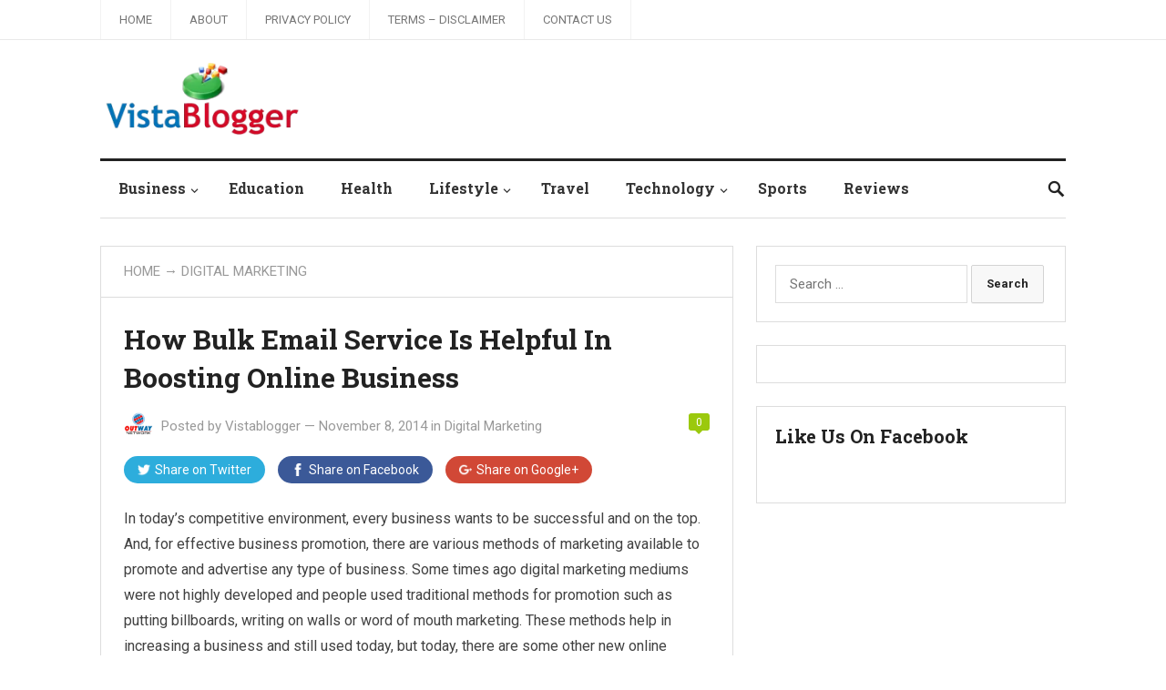

--- FILE ---
content_type: text/html; charset=UTF-8
request_url: https://www.vistablogger.com/how-bulk-email-service-is-helpful-in-boosting-online-business/
body_size: 15086
content:
<!DOCTYPE html>
<html lang="en-US">
<head>
<meta charset="UTF-8">
<meta name="viewport" content="width=device-width, initial-scale=1">
<meta http-equiv="X-UA-Compatible" content="IE=edge">
<meta name="HandheldFriendly" content="true">
<link rel="profile" href="https://gmpg.org/xfn/11">
<link href="https://fonts.googleapis.com/css?family=Roboto+Slab:400,700|Roboto:400,400i,700,700i" rel="stylesheet">
<meta name='robots' content='index, follow, max-image-preview:large, max-snippet:-1, max-video-preview:-1' />

	<!-- This site is optimized with the Yoast SEO plugin v26.8 - https://yoast.com/product/yoast-seo-wordpress/ -->
	<title>How Bulk Email Service Is Helpful In Boosting Online Business - Vista Blogger</title>
	<link rel="canonical" href="https://www.vistablogger.com/how-bulk-email-service-is-helpful-in-boosting-online-business/" />
	<meta property="og:locale" content="en_US" />
	<meta property="og:type" content="article" />
	<meta property="og:title" content="How Bulk Email Service Is Helpful In Boosting Online Business - Vista Blogger" />
	<meta property="og:description" content="In today&#8217;s competitive environment, every business wants to be successful and on the top. And, for effective business promotion, there are various methods of marketing available to promote and advertise any type of business. Some times ago digital..." />
	<meta property="og:url" content="https://www.vistablogger.com/how-bulk-email-service-is-helpful-in-boosting-online-business/" />
	<meta property="og:site_name" content="Vista Blogger" />
	<meta property="article:published_time" content="2014-11-08T04:02:05+00:00" />
	<meta name="author" content="Vistablogger" />
	<meta name="twitter:card" content="summary_large_image" />
	<meta name="twitter:label1" content="Written by" />
	<meta name="twitter:data1" content="Vistablogger" />
	<meta name="twitter:label2" content="Est. reading time" />
	<meta name="twitter:data2" content="3 minutes" />
	<script type="application/ld+json" class="yoast-schema-graph">{"@context":"https://schema.org","@graph":[{"@type":"Article","@id":"https://www.vistablogger.com/how-bulk-email-service-is-helpful-in-boosting-online-business/#article","isPartOf":{"@id":"https://www.vistablogger.com/how-bulk-email-service-is-helpful-in-boosting-online-business/"},"author":{"name":"Vistablogger","@id":"https://www.vistablogger.com/#/schema/person/7b0ceea08e576be0f12fb4d9fbf1f611"},"headline":"How Bulk Email Service Is Helpful In Boosting Online Business","datePublished":"2014-11-08T04:02:05+00:00","mainEntityOfPage":{"@id":"https://www.vistablogger.com/how-bulk-email-service-is-helpful-in-boosting-online-business/"},"wordCount":529,"articleSection":["Digital Marketing"],"inLanguage":"en-US"},{"@type":"WebPage","@id":"https://www.vistablogger.com/how-bulk-email-service-is-helpful-in-boosting-online-business/","url":"https://www.vistablogger.com/how-bulk-email-service-is-helpful-in-boosting-online-business/","name":"How Bulk Email Service Is Helpful In Boosting Online Business - Vista Blogger","isPartOf":{"@id":"https://www.vistablogger.com/#website"},"datePublished":"2014-11-08T04:02:05+00:00","author":{"@id":"https://www.vistablogger.com/#/schema/person/7b0ceea08e576be0f12fb4d9fbf1f611"},"breadcrumb":{"@id":"https://www.vistablogger.com/how-bulk-email-service-is-helpful-in-boosting-online-business/#breadcrumb"},"inLanguage":"en-US","potentialAction":[{"@type":"ReadAction","target":["https://www.vistablogger.com/how-bulk-email-service-is-helpful-in-boosting-online-business/"]}]},{"@type":"BreadcrumbList","@id":"https://www.vistablogger.com/how-bulk-email-service-is-helpful-in-boosting-online-business/#breadcrumb","itemListElement":[{"@type":"ListItem","position":1,"name":"Home","item":"https://www.vistablogger.com/"},{"@type":"ListItem","position":2,"name":"How Bulk Email Service Is Helpful In Boosting Online Business"}]},{"@type":"WebSite","@id":"https://www.vistablogger.com/#website","url":"https://www.vistablogger.com/","name":"Vista Blogger","description":"The Viewpoint That Matters","potentialAction":[{"@type":"SearchAction","target":{"@type":"EntryPoint","urlTemplate":"https://www.vistablogger.com/?s={search_term_string}"},"query-input":{"@type":"PropertyValueSpecification","valueRequired":true,"valueName":"search_term_string"}}],"inLanguage":"en-US"},{"@type":"Person","@id":"https://www.vistablogger.com/#/schema/person/7b0ceea08e576be0f12fb4d9fbf1f611","name":"Vistablogger","image":{"@type":"ImageObject","inLanguage":"en-US","@id":"https://www.vistablogger.com/#/schema/person/image/","url":"https://secure.gravatar.com/avatar/f507c1009b7fd83d8b1d08546e6a8891c3931c43eaa36c3a68b69c00c0db1d64?s=96&r=g","contentUrl":"https://secure.gravatar.com/avatar/f507c1009b7fd83d8b1d08546e6a8891c3931c43eaa36c3a68b69c00c0db1d64?s=96&r=g","caption":"Vistablogger"},"url":"https://www.vistablogger.com/author/adminjodha/"}]}</script>
	<!-- / Yoast SEO plugin. -->


<link rel="alternate" type="application/rss+xml" title="Vista Blogger &raquo; Feed" href="https://www.vistablogger.com/feed/" />
<link rel="alternate" type="application/rss+xml" title="Vista Blogger &raquo; Comments Feed" href="https://www.vistablogger.com/comments/feed/" />
<link rel="alternate" type="application/rss+xml" title="Vista Blogger &raquo; How Bulk Email Service Is Helpful In Boosting Online Business Comments Feed" href="https://www.vistablogger.com/how-bulk-email-service-is-helpful-in-boosting-online-business/feed/" />
<link rel="alternate" title="oEmbed (JSON)" type="application/json+oembed" href="https://www.vistablogger.com/wp-json/oembed/1.0/embed?url=https%3A%2F%2Fwww.vistablogger.com%2Fhow-bulk-email-service-is-helpful-in-boosting-online-business%2F" />
<link rel="alternate" title="oEmbed (XML)" type="text/xml+oembed" href="https://www.vistablogger.com/wp-json/oembed/1.0/embed?url=https%3A%2F%2Fwww.vistablogger.com%2Fhow-bulk-email-service-is-helpful-in-boosting-online-business%2F&#038;format=xml" />
<style id='wp-img-auto-sizes-contain-inline-css' type='text/css'>
img:is([sizes=auto i],[sizes^="auto," i]){contain-intrinsic-size:3000px 1500px}
/*# sourceURL=wp-img-auto-sizes-contain-inline-css */
</style>
<style id='wp-emoji-styles-inline-css' type='text/css'>

	img.wp-smiley, img.emoji {
		display: inline !important;
		border: none !important;
		box-shadow: none !important;
		height: 1em !important;
		width: 1em !important;
		margin: 0 0.07em !important;
		vertical-align: -0.1em !important;
		background: none !important;
		padding: 0 !important;
	}
/*# sourceURL=wp-emoji-styles-inline-css */
</style>
<style id='wp-block-library-inline-css' type='text/css'>
:root{--wp-block-synced-color:#7a00df;--wp-block-synced-color--rgb:122,0,223;--wp-bound-block-color:var(--wp-block-synced-color);--wp-editor-canvas-background:#ddd;--wp-admin-theme-color:#007cba;--wp-admin-theme-color--rgb:0,124,186;--wp-admin-theme-color-darker-10:#006ba1;--wp-admin-theme-color-darker-10--rgb:0,107,160.5;--wp-admin-theme-color-darker-20:#005a87;--wp-admin-theme-color-darker-20--rgb:0,90,135;--wp-admin-border-width-focus:2px}@media (min-resolution:192dpi){:root{--wp-admin-border-width-focus:1.5px}}.wp-element-button{cursor:pointer}:root .has-very-light-gray-background-color{background-color:#eee}:root .has-very-dark-gray-background-color{background-color:#313131}:root .has-very-light-gray-color{color:#eee}:root .has-very-dark-gray-color{color:#313131}:root .has-vivid-green-cyan-to-vivid-cyan-blue-gradient-background{background:linear-gradient(135deg,#00d084,#0693e3)}:root .has-purple-crush-gradient-background{background:linear-gradient(135deg,#34e2e4,#4721fb 50%,#ab1dfe)}:root .has-hazy-dawn-gradient-background{background:linear-gradient(135deg,#faaca8,#dad0ec)}:root .has-subdued-olive-gradient-background{background:linear-gradient(135deg,#fafae1,#67a671)}:root .has-atomic-cream-gradient-background{background:linear-gradient(135deg,#fdd79a,#004a59)}:root .has-nightshade-gradient-background{background:linear-gradient(135deg,#330968,#31cdcf)}:root .has-midnight-gradient-background{background:linear-gradient(135deg,#020381,#2874fc)}:root{--wp--preset--font-size--normal:16px;--wp--preset--font-size--huge:42px}.has-regular-font-size{font-size:1em}.has-larger-font-size{font-size:2.625em}.has-normal-font-size{font-size:var(--wp--preset--font-size--normal)}.has-huge-font-size{font-size:var(--wp--preset--font-size--huge)}.has-text-align-center{text-align:center}.has-text-align-left{text-align:left}.has-text-align-right{text-align:right}.has-fit-text{white-space:nowrap!important}#end-resizable-editor-section{display:none}.aligncenter{clear:both}.items-justified-left{justify-content:flex-start}.items-justified-center{justify-content:center}.items-justified-right{justify-content:flex-end}.items-justified-space-between{justify-content:space-between}.screen-reader-text{border:0;clip-path:inset(50%);height:1px;margin:-1px;overflow:hidden;padding:0;position:absolute;width:1px;word-wrap:normal!important}.screen-reader-text:focus{background-color:#ddd;clip-path:none;color:#444;display:block;font-size:1em;height:auto;left:5px;line-height:normal;padding:15px 23px 14px;text-decoration:none;top:5px;width:auto;z-index:100000}html :where(.has-border-color){border-style:solid}html :where([style*=border-top-color]){border-top-style:solid}html :where([style*=border-right-color]){border-right-style:solid}html :where([style*=border-bottom-color]){border-bottom-style:solid}html :where([style*=border-left-color]){border-left-style:solid}html :where([style*=border-width]){border-style:solid}html :where([style*=border-top-width]){border-top-style:solid}html :where([style*=border-right-width]){border-right-style:solid}html :where([style*=border-bottom-width]){border-bottom-style:solid}html :where([style*=border-left-width]){border-left-style:solid}html :where(img[class*=wp-image-]){height:auto;max-width:100%}:where(figure){margin:0 0 1em}html :where(.is-position-sticky){--wp-admin--admin-bar--position-offset:var(--wp-admin--admin-bar--height,0px)}@media screen and (max-width:600px){html :where(.is-position-sticky){--wp-admin--admin-bar--position-offset:0px}}

/*# sourceURL=wp-block-library-inline-css */
</style><style id='global-styles-inline-css' type='text/css'>
:root{--wp--preset--aspect-ratio--square: 1;--wp--preset--aspect-ratio--4-3: 4/3;--wp--preset--aspect-ratio--3-4: 3/4;--wp--preset--aspect-ratio--3-2: 3/2;--wp--preset--aspect-ratio--2-3: 2/3;--wp--preset--aspect-ratio--16-9: 16/9;--wp--preset--aspect-ratio--9-16: 9/16;--wp--preset--color--black: #000000;--wp--preset--color--cyan-bluish-gray: #abb8c3;--wp--preset--color--white: #ffffff;--wp--preset--color--pale-pink: #f78da7;--wp--preset--color--vivid-red: #cf2e2e;--wp--preset--color--luminous-vivid-orange: #ff6900;--wp--preset--color--luminous-vivid-amber: #fcb900;--wp--preset--color--light-green-cyan: #7bdcb5;--wp--preset--color--vivid-green-cyan: #00d084;--wp--preset--color--pale-cyan-blue: #8ed1fc;--wp--preset--color--vivid-cyan-blue: #0693e3;--wp--preset--color--vivid-purple: #9b51e0;--wp--preset--gradient--vivid-cyan-blue-to-vivid-purple: linear-gradient(135deg,rgb(6,147,227) 0%,rgb(155,81,224) 100%);--wp--preset--gradient--light-green-cyan-to-vivid-green-cyan: linear-gradient(135deg,rgb(122,220,180) 0%,rgb(0,208,130) 100%);--wp--preset--gradient--luminous-vivid-amber-to-luminous-vivid-orange: linear-gradient(135deg,rgb(252,185,0) 0%,rgb(255,105,0) 100%);--wp--preset--gradient--luminous-vivid-orange-to-vivid-red: linear-gradient(135deg,rgb(255,105,0) 0%,rgb(207,46,46) 100%);--wp--preset--gradient--very-light-gray-to-cyan-bluish-gray: linear-gradient(135deg,rgb(238,238,238) 0%,rgb(169,184,195) 100%);--wp--preset--gradient--cool-to-warm-spectrum: linear-gradient(135deg,rgb(74,234,220) 0%,rgb(151,120,209) 20%,rgb(207,42,186) 40%,rgb(238,44,130) 60%,rgb(251,105,98) 80%,rgb(254,248,76) 100%);--wp--preset--gradient--blush-light-purple: linear-gradient(135deg,rgb(255,206,236) 0%,rgb(152,150,240) 100%);--wp--preset--gradient--blush-bordeaux: linear-gradient(135deg,rgb(254,205,165) 0%,rgb(254,45,45) 50%,rgb(107,0,62) 100%);--wp--preset--gradient--luminous-dusk: linear-gradient(135deg,rgb(255,203,112) 0%,rgb(199,81,192) 50%,rgb(65,88,208) 100%);--wp--preset--gradient--pale-ocean: linear-gradient(135deg,rgb(255,245,203) 0%,rgb(182,227,212) 50%,rgb(51,167,181) 100%);--wp--preset--gradient--electric-grass: linear-gradient(135deg,rgb(202,248,128) 0%,rgb(113,206,126) 100%);--wp--preset--gradient--midnight: linear-gradient(135deg,rgb(2,3,129) 0%,rgb(40,116,252) 100%);--wp--preset--font-size--small: 13px;--wp--preset--font-size--medium: 20px;--wp--preset--font-size--large: 36px;--wp--preset--font-size--x-large: 42px;--wp--preset--spacing--20: 0.44rem;--wp--preset--spacing--30: 0.67rem;--wp--preset--spacing--40: 1rem;--wp--preset--spacing--50: 1.5rem;--wp--preset--spacing--60: 2.25rem;--wp--preset--spacing--70: 3.38rem;--wp--preset--spacing--80: 5.06rem;--wp--preset--shadow--natural: 6px 6px 9px rgba(0, 0, 0, 0.2);--wp--preset--shadow--deep: 12px 12px 50px rgba(0, 0, 0, 0.4);--wp--preset--shadow--sharp: 6px 6px 0px rgba(0, 0, 0, 0.2);--wp--preset--shadow--outlined: 6px 6px 0px -3px rgb(255, 255, 255), 6px 6px rgb(0, 0, 0);--wp--preset--shadow--crisp: 6px 6px 0px rgb(0, 0, 0);}:where(.is-layout-flex){gap: 0.5em;}:where(.is-layout-grid){gap: 0.5em;}body .is-layout-flex{display: flex;}.is-layout-flex{flex-wrap: wrap;align-items: center;}.is-layout-flex > :is(*, div){margin: 0;}body .is-layout-grid{display: grid;}.is-layout-grid > :is(*, div){margin: 0;}:where(.wp-block-columns.is-layout-flex){gap: 2em;}:where(.wp-block-columns.is-layout-grid){gap: 2em;}:where(.wp-block-post-template.is-layout-flex){gap: 1.25em;}:where(.wp-block-post-template.is-layout-grid){gap: 1.25em;}.has-black-color{color: var(--wp--preset--color--black) !important;}.has-cyan-bluish-gray-color{color: var(--wp--preset--color--cyan-bluish-gray) !important;}.has-white-color{color: var(--wp--preset--color--white) !important;}.has-pale-pink-color{color: var(--wp--preset--color--pale-pink) !important;}.has-vivid-red-color{color: var(--wp--preset--color--vivid-red) !important;}.has-luminous-vivid-orange-color{color: var(--wp--preset--color--luminous-vivid-orange) !important;}.has-luminous-vivid-amber-color{color: var(--wp--preset--color--luminous-vivid-amber) !important;}.has-light-green-cyan-color{color: var(--wp--preset--color--light-green-cyan) !important;}.has-vivid-green-cyan-color{color: var(--wp--preset--color--vivid-green-cyan) !important;}.has-pale-cyan-blue-color{color: var(--wp--preset--color--pale-cyan-blue) !important;}.has-vivid-cyan-blue-color{color: var(--wp--preset--color--vivid-cyan-blue) !important;}.has-vivid-purple-color{color: var(--wp--preset--color--vivid-purple) !important;}.has-black-background-color{background-color: var(--wp--preset--color--black) !important;}.has-cyan-bluish-gray-background-color{background-color: var(--wp--preset--color--cyan-bluish-gray) !important;}.has-white-background-color{background-color: var(--wp--preset--color--white) !important;}.has-pale-pink-background-color{background-color: var(--wp--preset--color--pale-pink) !important;}.has-vivid-red-background-color{background-color: var(--wp--preset--color--vivid-red) !important;}.has-luminous-vivid-orange-background-color{background-color: var(--wp--preset--color--luminous-vivid-orange) !important;}.has-luminous-vivid-amber-background-color{background-color: var(--wp--preset--color--luminous-vivid-amber) !important;}.has-light-green-cyan-background-color{background-color: var(--wp--preset--color--light-green-cyan) !important;}.has-vivid-green-cyan-background-color{background-color: var(--wp--preset--color--vivid-green-cyan) !important;}.has-pale-cyan-blue-background-color{background-color: var(--wp--preset--color--pale-cyan-blue) !important;}.has-vivid-cyan-blue-background-color{background-color: var(--wp--preset--color--vivid-cyan-blue) !important;}.has-vivid-purple-background-color{background-color: var(--wp--preset--color--vivid-purple) !important;}.has-black-border-color{border-color: var(--wp--preset--color--black) !important;}.has-cyan-bluish-gray-border-color{border-color: var(--wp--preset--color--cyan-bluish-gray) !important;}.has-white-border-color{border-color: var(--wp--preset--color--white) !important;}.has-pale-pink-border-color{border-color: var(--wp--preset--color--pale-pink) !important;}.has-vivid-red-border-color{border-color: var(--wp--preset--color--vivid-red) !important;}.has-luminous-vivid-orange-border-color{border-color: var(--wp--preset--color--luminous-vivid-orange) !important;}.has-luminous-vivid-amber-border-color{border-color: var(--wp--preset--color--luminous-vivid-amber) !important;}.has-light-green-cyan-border-color{border-color: var(--wp--preset--color--light-green-cyan) !important;}.has-vivid-green-cyan-border-color{border-color: var(--wp--preset--color--vivid-green-cyan) !important;}.has-pale-cyan-blue-border-color{border-color: var(--wp--preset--color--pale-cyan-blue) !important;}.has-vivid-cyan-blue-border-color{border-color: var(--wp--preset--color--vivid-cyan-blue) !important;}.has-vivid-purple-border-color{border-color: var(--wp--preset--color--vivid-purple) !important;}.has-vivid-cyan-blue-to-vivid-purple-gradient-background{background: var(--wp--preset--gradient--vivid-cyan-blue-to-vivid-purple) !important;}.has-light-green-cyan-to-vivid-green-cyan-gradient-background{background: var(--wp--preset--gradient--light-green-cyan-to-vivid-green-cyan) !important;}.has-luminous-vivid-amber-to-luminous-vivid-orange-gradient-background{background: var(--wp--preset--gradient--luminous-vivid-amber-to-luminous-vivid-orange) !important;}.has-luminous-vivid-orange-to-vivid-red-gradient-background{background: var(--wp--preset--gradient--luminous-vivid-orange-to-vivid-red) !important;}.has-very-light-gray-to-cyan-bluish-gray-gradient-background{background: var(--wp--preset--gradient--very-light-gray-to-cyan-bluish-gray) !important;}.has-cool-to-warm-spectrum-gradient-background{background: var(--wp--preset--gradient--cool-to-warm-spectrum) !important;}.has-blush-light-purple-gradient-background{background: var(--wp--preset--gradient--blush-light-purple) !important;}.has-blush-bordeaux-gradient-background{background: var(--wp--preset--gradient--blush-bordeaux) !important;}.has-luminous-dusk-gradient-background{background: var(--wp--preset--gradient--luminous-dusk) !important;}.has-pale-ocean-gradient-background{background: var(--wp--preset--gradient--pale-ocean) !important;}.has-electric-grass-gradient-background{background: var(--wp--preset--gradient--electric-grass) !important;}.has-midnight-gradient-background{background: var(--wp--preset--gradient--midnight) !important;}.has-small-font-size{font-size: var(--wp--preset--font-size--small) !important;}.has-medium-font-size{font-size: var(--wp--preset--font-size--medium) !important;}.has-large-font-size{font-size: var(--wp--preset--font-size--large) !important;}.has-x-large-font-size{font-size: var(--wp--preset--font-size--x-large) !important;}
/*# sourceURL=global-styles-inline-css */
</style>

<style id='classic-theme-styles-inline-css' type='text/css'>
/*! This file is auto-generated */
.wp-block-button__link{color:#fff;background-color:#32373c;border-radius:9999px;box-shadow:none;text-decoration:none;padding:calc(.667em + 2px) calc(1.333em + 2px);font-size:1.125em}.wp-block-file__button{background:#32373c;color:#fff;text-decoration:none}
/*# sourceURL=/wp-includes/css/classic-themes.min.css */
</style>
<link rel='stylesheet' id='gn-frontend-gnfollow-style-css' href='https://www.vistablogger.com/wp-content/plugins/gn-publisher/assets/css/gn-frontend-gnfollow.min.css?ver=1.5.26' type='text/css' media='all' />
<link rel='stylesheet' id='makemoney_pro-style-css' href='https://www.vistablogger.com/wp-content/themes/makemoney-pro/style.css?ver=20180523' type='text/css' media='all' />
<link rel='stylesheet' id='superfish-style-css' href='https://www.vistablogger.com/wp-content/themes/makemoney-pro/assets/css/superfish.css?ver=6.9' type='text/css' media='all' />
<link rel='stylesheet' id='genericons-style-css' href='https://www.vistablogger.com/wp-content/themes/makemoney-pro/genericons/genericons.css?ver=6.9' type='text/css' media='all' />
<link rel='stylesheet' id='modal-style-css' href='https://www.vistablogger.com/wp-content/themes/makemoney-pro/assets/css/jquery.modal.css?ver=6.9' type='text/css' media='all' />
<link rel='stylesheet' id='responsive-style-css' href='https://www.vistablogger.com/wp-content/themes/makemoney-pro/responsive.css?ver=20161209' type='text/css' media='all' />
<script type="text/javascript" src="https://www.vistablogger.com/wp-includes/js/jquery/jquery.min.js?ver=3.7.1" id="jquery-core-js"></script>
<script type="text/javascript" src="https://www.vistablogger.com/wp-includes/js/jquery/jquery-migrate.min.js?ver=3.4.1" id="jquery-migrate-js"></script>
<link rel="https://api.w.org/" href="https://www.vistablogger.com/wp-json/" /><link rel="alternate" title="JSON" type="application/json" href="https://www.vistablogger.com/wp-json/wp/v2/posts/451" /><link rel="EditURI" type="application/rsd+xml" title="RSD" href="https://www.vistablogger.com/xmlrpc.php?rsd" />
<meta name="generator" content="WordPress 6.9" />
<link rel='shortlink' href='https://www.vistablogger.com/?p=451' />
<link rel="pingback" href="https://www.vistablogger.com/xmlrpc.php"><script async src="https://pagead2.googlesyndication.com/pagead/js/adsbygoogle.js?client=ca-pub-6282096777436786"
     crossorigin="anonymous"></script>
</head>

<body data-rsssl=1 class="wp-singular post-template-default single single-post postid-451 single-format-standard wp-theme-makemoney-pro group-blog">
<div id="page" class="site">

	<header id="masthead" class="site-header clear">

		<div id="top-bar" class="clear">

			<div class="container">

			<nav id="primary-nav" class="main-navigation">

				<div class="menu-header-top-container"><ul id="primary-menu" class="sf-menu"><li id="menu-item-935" class="menu-item menu-item-type-custom menu-item-object-custom menu-item-home menu-item-935"><a href="https://www.vistablogger.com/">Home</a></li>
<li id="menu-item-941" class="menu-item menu-item-type-post_type menu-item-object-page menu-item-941"><a href="https://www.vistablogger.com/about/">About</a></li>
<li id="menu-item-3222" class="menu-item menu-item-type-post_type menu-item-object-page menu-item-3222"><a href="https://www.vistablogger.com/privacy-policy/">Privacy Policy</a></li>
<li id="menu-item-764" class="menu-item menu-item-type-post_type menu-item-object-page menu-item-764"><a href="https://www.vistablogger.com/terms-disclaimer/">Terms – Disclaimer</a></li>
<li id="menu-item-942" class="menu-item menu-item-type-post_type menu-item-object-page menu-item-942"><a href="https://www.vistablogger.com/contact-us/">Contact Us</a></li>
</ul></div>
			</nav><!-- #primary-nav -->

			
			<span class="header-social">

				
				
								
				
				
								
									

			</span>

			
			</div><!-- .container -->

		</div><!-- .top-bar -->

		<div class="site-start container clear">

			<div class="site-branding">

								
				<div id="logo">
					<span class="helper"></span>
					<a href="https://www.vistablogger.com/" rel="home">
						<img src="https://www.vistablogger.com/wp-content/uploads/2016/02/vistablogger.png" alt=""/>
					</a>
				</div><!-- #logo -->

				
			</div><!-- .site-branding -->
		
				

			<span class="mobile-menu-icon">
				<span class="menu-icon-open">Menu</span>
				<span class="menu-icon-close"><span class="genericon genericon-close"></span></span>		
			</span>		

		</div><!-- .site-start -->

		<div id="secondary-bar" class="container clear">

			<nav id="secondary-nav" class="secondary-navigation">

				<div class="menu-main-menu-container"><ul id="secondary-menu" class="sf-menu"><li id="menu-item-1387" class="menu-item menu-item-type-taxonomy menu-item-object-category menu-item-has-children menu-item-1387"><a href="https://www.vistablogger.com/category/business/">Business</a>
<ul class="sub-menu">
	<li id="menu-item-1385" class="menu-item menu-item-type-taxonomy menu-item-object-category menu-item-1385"><a href="https://www.vistablogger.com/category/affiliate-marketing/">Affiliate Marketing</a></li>
	<li id="menu-item-1393" class="menu-item menu-item-type-taxonomy menu-item-object-category menu-item-1393"><a href="https://www.vistablogger.com/category/online-market/">Online Market</a></li>
</ul>
</li>
<li id="menu-item-1972" class="menu-item menu-item-type-taxonomy menu-item-object-category menu-item-1972"><a href="https://www.vistablogger.com/category/education/">Education</a></li>
<li id="menu-item-1391" class="menu-item menu-item-type-taxonomy menu-item-object-category menu-item-1391"><a href="https://www.vistablogger.com/category/health/">Health</a></li>
<li id="menu-item-1970" class="menu-item menu-item-type-taxonomy menu-item-object-category menu-item-has-children menu-item-1970"><a href="https://www.vistablogger.com/category/lifestyle/">Lifestyle</a>
<ul class="sub-menu">
	<li id="menu-item-1394" class="menu-item menu-item-type-taxonomy menu-item-object-category menu-item-1394"><a href="https://www.vistablogger.com/category/self-improvement/">Self Improvement</a></li>
	<li id="menu-item-1398" class="menu-item menu-item-type-taxonomy menu-item-object-category menu-item-1398"><a href="https://www.vistablogger.com/category/tips-and-tricks/">Tips and Tricks</a></li>
</ul>
</li>
<li id="menu-item-1971" class="menu-item menu-item-type-taxonomy menu-item-object-category menu-item-1971"><a href="https://www.vistablogger.com/category/travel/">Travel</a></li>
<li id="menu-item-1397" class="menu-item menu-item-type-taxonomy menu-item-object-category menu-item-has-children menu-item-1397"><a href="https://www.vistablogger.com/category/technology/">Technology</a>
<ul class="sub-menu">
	<li id="menu-item-1386" class="menu-item menu-item-type-taxonomy menu-item-object-category menu-item-1386"><a href="https://www.vistablogger.com/category/blogging/">Blogging</a></li>
	<li id="menu-item-1390" class="menu-item menu-item-type-taxonomy menu-item-object-category menu-item-1390"><a href="https://www.vistablogger.com/category/gadgets/">Gadgets</a></li>
	<li id="menu-item-1396" class="menu-item menu-item-type-taxonomy menu-item-object-category menu-item-1396"><a href="https://www.vistablogger.com/category/softwares/">Softwares</a></li>
	<li id="menu-item-1392" class="menu-item menu-item-type-taxonomy menu-item-object-category menu-item-1392"><a href="https://www.vistablogger.com/category/make-money-online/">Make Money Online</a></li>
	<li id="menu-item-1404" class="menu-item menu-item-type-custom menu-item-object-custom menu-item-has-children menu-item-1404"><a href="#">Internet</a>
	<ul class="sub-menu">
		<li id="menu-item-1395" class="menu-item menu-item-type-taxonomy menu-item-object-category menu-item-1395"><a href="https://www.vistablogger.com/category/seo/">SEO</a></li>
		<li id="menu-item-1389" class="menu-item menu-item-type-taxonomy menu-item-object-category current-post-ancestor current-menu-parent current-post-parent menu-item-1389"><a href="https://www.vistablogger.com/category/digital-marketing/">Digital Marketing</a></li>
		<li id="menu-item-1400" class="menu-item menu-item-type-taxonomy menu-item-object-category menu-item-1400"><a href="https://www.vistablogger.com/category/web-design/">Web Design</a></li>
		<li id="menu-item-1401" class="menu-item menu-item-type-taxonomy menu-item-object-category menu-item-1401"><a href="https://www.vistablogger.com/category/web-development/">Web Development</a></li>
		<li id="menu-item-1402" class="menu-item menu-item-type-taxonomy menu-item-object-category menu-item-1402"><a href="https://www.vistablogger.com/category/web-hosting-and-domains/">Web Hosting</a></li>
		<li id="menu-item-1403" class="menu-item menu-item-type-taxonomy menu-item-object-category menu-item-1403"><a href="https://www.vistablogger.com/category/wordpress/">WordPress</a></li>
	</ul>
</li>
</ul>
</li>
<li id="menu-item-1973" class="menu-item menu-item-type-taxonomy menu-item-object-category menu-item-1973"><a href="https://www.vistablogger.com/category/sports/">Sports</a></li>
<li id="menu-item-1974" class="menu-item menu-item-type-taxonomy menu-item-object-category menu-item-1974"><a href="https://www.vistablogger.com/category/reviews/">Reviews</a></li>
</ul></div>
			</nav><!-- #secondary-nav -->

							
				<span class="search-icon">
					<span class="genericon genericon-search"></span>
					<span class="genericon genericon-close"></span>			
				</span>

				

			
				<div class="header-search">
					<form id="searchform" method="get" action="https://www.vistablogger.com/">
						<input type="search" name="s" class="search-input" placeholder="Search for..." autocomplete="off">
						<button type="submit" class="search-submit">Search</button>		
					</form>
				</div><!-- .header-search -->

								

		</div><!-- .secondary-bar -->

		<div class="mobile-menu clear">

			<div class="container">

			<div class="menu-left"><h3>Pages</h3><div class="menu-header-top-container"><ul id="primary-mobile-menu" class=""><li class="menu-item menu-item-type-custom menu-item-object-custom menu-item-home menu-item-935"><a href="https://www.vistablogger.com/">Home</a></li>
<li class="menu-item menu-item-type-post_type menu-item-object-page menu-item-941"><a href="https://www.vistablogger.com/about/">About</a></li>
<li class="menu-item menu-item-type-post_type menu-item-object-page menu-item-3222"><a href="https://www.vistablogger.com/privacy-policy/">Privacy Policy</a></li>
<li class="menu-item menu-item-type-post_type menu-item-object-page menu-item-764"><a href="https://www.vistablogger.com/terms-disclaimer/">Terms – Disclaimer</a></li>
<li class="menu-item menu-item-type-post_type menu-item-object-page menu-item-942"><a href="https://www.vistablogger.com/contact-us/">Contact Us</a></li>
</ul></div></div><div class="menu-right"><h3>Categories</h3><div class="menu-main-menu-container"><ul id="secondary-mobile-menu" class=""><li class="menu-item menu-item-type-taxonomy menu-item-object-category menu-item-1387"><a href="https://www.vistablogger.com/category/business/">Business</a></li>
<li class="menu-item menu-item-type-taxonomy menu-item-object-category menu-item-1972"><a href="https://www.vistablogger.com/category/education/">Education</a></li>
<li class="menu-item menu-item-type-taxonomy menu-item-object-category menu-item-1391"><a href="https://www.vistablogger.com/category/health/">Health</a></li>
<li class="menu-item menu-item-type-taxonomy menu-item-object-category menu-item-1970"><a href="https://www.vistablogger.com/category/lifestyle/">Lifestyle</a></li>
<li class="menu-item menu-item-type-taxonomy menu-item-object-category menu-item-1971"><a href="https://www.vistablogger.com/category/travel/">Travel</a></li>
<li class="menu-item menu-item-type-taxonomy menu-item-object-category menu-item-1397"><a href="https://www.vistablogger.com/category/technology/">Technology</a></li>
<li class="menu-item menu-item-type-taxonomy menu-item-object-category menu-item-1973"><a href="https://www.vistablogger.com/category/sports/">Sports</a></li>
<li class="menu-item menu-item-type-taxonomy menu-item-object-category menu-item-1974"><a href="https://www.vistablogger.com/category/reviews/">Reviews</a></li>
</ul></div></div>
			</div><!-- .container -->

		</div><!-- .mobile-menu -->				

	</header><!-- #masthead -->

	<div class="header-space"></div>

	<div id="content" class="site-content container clear">

	<div id="primary" class="content-area">
		<div class="breadcrumbs clear">
			<h1>
				<a href="https://www.vistablogger.com/">Home</a> &rarr; <a href="https://www.vistablogger.com/category/digital-marketing/" title="View all posts in Digital Marketing" >Digital Marketing</a> 			</h1>	
		</div><!-- .breadcrumbs -->		
		<main id="main" class="site-main" >

		
<article id="post-451" class="post-451 post type-post status-publish format-standard hentry category-digital-marketing">
	<header class="entry-header">	
		<h1 class="entry-title">How Bulk Email Service Is Helpful In Boosting Online Business</h1>
		<div class="entry-meta clear">

	<span class="entry-author"><a href="https://www.vistablogger.com/author/adminjodha/"><img alt='' src='https://secure.gravatar.com/avatar/f507c1009b7fd83d8b1d08546e6a8891c3931c43eaa36c3a68b69c00c0db1d64?s=48&#038;r=g' srcset='https://secure.gravatar.com/avatar/f507c1009b7fd83d8b1d08546e6a8891c3931c43eaa36c3a68b69c00c0db1d64?s=96&#038;r=g 2x' class='avatar avatar-48 photo' height='48' width='48' decoding='async'/></a> Posted by <a href="https://www.vistablogger.com/author/adminjodha/" title="Posts by Vistablogger" rel="author">Vistablogger</a></span> 
	&#8212; <span class="entry-date">November 8, 2014</span>
	<span class="entry-category"> in <a href="https://www.vistablogger.com/category/digital-marketing/" title="View all posts in Digital Marketing" >Digital Marketing</a> </span>
	<span class="entry-comment-number"><a href="https://www.vistablogger.com/how-bulk-email-service-is-helpful-in-boosting-online-business/#respond" class="comments-link" >0</a></span>

</div><!-- .entry-meta -->
		
		
		<div class="share-icons">
			
			<a class="twitter" href="https://twitter.com/intent/tweet?text=How+Bulk+Email+Service+Is+Helpful+In+Boosting+Online+Business&amp;url=https%3A%2F%2Fwww.vistablogger.com%2Fhow-bulk-email-service-is-helpful-in-boosting-online-business%2F" target="_blank"><img src="https://www.vistablogger.com/wp-content/themes/makemoney-pro/assets/img/icon-twitter-white.png" alt=""/><span>Share on </span>Twitter</a>

<a class="facebook" href="https://www.facebook.com/sharer/sharer.php?u=https%3A%2F%2Fwww.vistablogger.com%2Fhow-bulk-email-service-is-helpful-in-boosting-online-business%2F" target="_blank"><img src="https://www.vistablogger.com/wp-content/themes/makemoney-pro/assets/img/icon-facebook-white.png" alt=""/><span>Share on </span>Facebook</a>

<a class="google-plus" href="https://plus.google.com/share?url=https%3A%2F%2Fwww.vistablogger.com%2Fhow-bulk-email-service-is-helpful-in-boosting-online-business%2F" target="_blank"><img src="https://www.vistablogger.com/wp-content/themes/makemoney-pro/assets/img/icon-google-plus-white.png" alt=""/><span>Share on </span>Google+</a>

		</div><!-- .share-icons -->

		
	</header><!-- .entry-header -->

	<div class="entry-content">
			
		<p>In today&#8217;s competitive environment, every business wants to be successful and on the top. And, for effective business promotion, there are various methods of marketing available to promote and advertise any type of business. Some times ago digital marketing mediums were not highly developed and people used traditional methods for promotion such as putting billboards, writing on walls or <span id="IL_AD1" class="IL_AD">word of mouth marketing</span>. These methods help in increasing a business and still used today, but today, there are some other new online marketing methods also available, which are affecting business promotion in a very broad way.<br />
A one method becoming popular among businesses and corporations is email marketing. Suppose, if you have to reach millions of people to promote your business individually, then maybe it is going to take your maximum time in telling about your business rather than increasing it. For doing this, bulk e-mail marketing is one of the most beneficial methods for online business promotion, and some others are tentative. Now, it&#8217;s upto you that what you want to use for your business. Making proper marketing strategies help in spreading and increasing businesses. There are many email marketing companies available, which may help you in growing your business.</p>
<p>Every time when a revolt takes place it transforms everything completely or influences something in a way. It can be in any area and may have an impact on the related field. In today&#8217;s world, this type of revolution has come in the area of marketing.</p>
<p>You must be considering what this marketing revolution and what it is going to transform. Promoting a business using a bulk email service is one of the most important factors that influence businesses in a very feasible way and it can change everything in a type of business you have. There are different ways of doing <span id="IL_AD2" class="IL_AD">marketing for businesses</span> or for some types of products.<br />
Finding an email service provider that offers ultimate and suitable bulk email solutions to the clients, is very much significant. The business organizations operating in any kind of field depend on the emailing methods to extend their world and reach to a large number of customers successfully. This is technically correct and efficiently planned solutions for the modern businesses.</p>
<p>These types of  marketing solutions are still in the starting phase and technology is entering into the powerful phase of growth by implementing the new ideas. These solutions can be called as the wonderful blend of pioneering thoughts and scientific repercussions. Finally, these ideas are being invented to give a fiercer speed of business advancements in almost each domain.</p>
<p>The world of business is also being aware about all the services started in the technical marketplace and thus the number of organizations choosing bulk email service has improved remarkably. This extraordinary progression points out that this stage of technology is not only magnificent, but helpful too for the achievement of all targeted laid down to increase <span id="IL_AD3" class="IL_AD">the status</span> of business and take it to the higher level. So, this is clear that such type of solutions are going to be better gradually with more improvements.</p>
	</div><!-- .entry-content -->

	<span class="entry-tags">

					
			</span><!-- .entry-tags -->

</article><!-- #post-## -->


	
<div class="entry-footer">

	<div class="share-icons">
		
		<a class="twitter" href="https://twitter.com/intent/tweet?text=How+Bulk+Email+Service+Is+Helpful+In+Boosting+Online+Business&amp;url=https%3A%2F%2Fwww.vistablogger.com%2Fhow-bulk-email-service-is-helpful-in-boosting-online-business%2F" target="_blank"><img src="https://www.vistablogger.com/wp-content/themes/makemoney-pro/assets/img/icon-twitter-white.png" alt=""/><span>Share on </span>Twitter</a>

<a class="facebook" href="https://www.facebook.com/sharer/sharer.php?u=https%3A%2F%2Fwww.vistablogger.com%2Fhow-bulk-email-service-is-helpful-in-boosting-online-business%2F" target="_blank"><img src="https://www.vistablogger.com/wp-content/themes/makemoney-pro/assets/img/icon-facebook-white.png" alt=""/><span>Share on </span>Facebook</a>

<a class="google-plus" href="https://plus.google.com/share?url=https%3A%2F%2Fwww.vistablogger.com%2Fhow-bulk-email-service-is-helpful-in-boosting-online-business%2F" target="_blank"><img src="https://www.vistablogger.com/wp-content/themes/makemoney-pro/assets/img/icon-google-plus-white.png" alt=""/><span>Share on </span>Google+</a>

	</div><!-- .share-icons -->

</div><!-- .entry-footer -->



		<div class="entry-related clear">
			<h3>You May <span>Also Like</span></h3>
			<div class="related-loop clear">
														<div class="hentry">
													<a class="thumbnail-link" href="https://www.vistablogger.com/email-marketing-strategy-for-saas/">
								<div class="thumbnail-wrap">
									<img width="650" height="364" src="https://www.vistablogger.com/wp-content/uploads/2021/12/Email-marketing-strategy-for-SaaS-650x364.webp" class="attachment-post_thumb size-post_thumb wp-post-image" alt="Email marketing strategy for SaaS" decoding="async" fetchpriority="high" srcset="https://www.vistablogger.com/wp-content/uploads/2021/12/Email-marketing-strategy-for-SaaS-650x364.webp 650w, https://www.vistablogger.com/wp-content/uploads/2021/12/Email-marketing-strategy-for-SaaS-1020x570.webp 1020w, https://www.vistablogger.com/wp-content/uploads/2021/12/Email-marketing-strategy-for-SaaS-680x380.webp 680w" sizes="(max-width: 650px) 100vw, 650px" />								</div><!-- .thumbnail-wrap -->
							</a>
										
						<h2 class="entry-title"><a href="https://www.vistablogger.com/email-marketing-strategy-for-saas/">Email marketing strategy for SaaS (SOFTWARE AS A SERVICE) company?</a></h2>
					</div><!-- .grid -->
														<div class="hentry last">
													<a class="thumbnail-link" href="https://www.vistablogger.com/6-ways-to-deliver-excellent-customer-service-using-retail-digital-solutions/">
								<div class="thumbnail-wrap">
									<img width="650" height="364" src="https://www.vistablogger.com/wp-content/uploads/2021/01/6-Ways-to-Deliver-Excellent-Customer-Service-using-Retail-Digital-Solutions-650x364.png" class="attachment-post_thumb size-post_thumb wp-post-image" alt="Today, for any business, excellent customer service is fundamental. There is no denying that online shopping is rapidly evolving at a fast pace. According to Statista, in 2022, global retail e-Commerce revenue is estimated to hit $6.54 trillion. In the social media era, bad news travels faster than good news. People usually share their bad customer experiences on social media while some share their experience about their excellent customer experience. Statista quoted, &quot;there is no longer a product or category that has no place on the online platform, and record-breaking numbers are seen in online marketplaces.&quot; For example, every month, 206 million people visit Amazon applications all over the world. What is E-Commerce Customer Service? E-Commerce customer service is the method in which online businesses provide assistance, including tackling online purchasing decisions to solve problems of the customers. This methodology also helps the company to know what their customers think about the products and services. Besides, it also helps companies to solve the grievances of their customers. E-Commerce customer service is not just advantageous, but instead essential for success. According to Microsoft, 95% of consumers, customer satisfaction is the key to brand loyalty. Existing customers have expectations from the companies. Although fewer customers may be having issues, more customers than ever before are indented to complain over customer service issues. Today’s generation is ready to pay 21% more to e-Commerce websites that provide customer service. Let us go through a few best practices for efficient e-Commerce customer service: 1. Get Organized: One of the critical components of an effective and successful customer service department is getting organized. You have to monitor customer conversions and equip your customer service team with resources to help them keep everyone to maintain decorum. Make sure to use collision detection. Additionally, for repeated questions, use a shared inbox or saved responses. These methods will allow your customer service team to resolve customers&#039; requests in an organized and effective way. 2. Meet Customer’s Demanding Expectations: Customers expect a customized strategy in e-Commerce that makes them feel extraordinary. Today, different organizations need to interact with their customers to become better acquainted with their expectations and develop strategies according to them. Some customers want to speak with customer service representatives, while others are interested in live chat or emails, and some converse via tweet. As per Microsoft, 66% of consumers have used at least three different communication channels to contact customer service. You must represent customers according to their preferred medium of contact. If you need to reach and surpass the expectations of customers, you can set up a durable multi-channel customer service technique. 3. Use CRM Platforms: You can streamline your workforce measures using CRM platforms if you need to overcome customer dissatisfaction. This approach will continue to ensure that everybody is on the same wavelength, which is critical in building high customer service standards. Below are some of the advantages of using a CRM platform: a. Provides useful information about your customers that can enable you to identify their needs, sell more effortlessly, and give each customer a personalized experience. b. Improves customer experience and satisfaction, allowing you to establish strong customer relationships. c. Enables your sales and service teams to work more dedicatedly. d. Your customers are granted access to what has been ensured, which increases customer loyalty. e. On various platforms such as desktops, laptops, and mobile devices, most CRM stages are accessible. So you can help your customers anytime from any place globally. 4. Leverage Multi-Channel Servicing: Nobody can argue that the vast majority choose to buy from brands that have quality customer service through multiple channels, which is why omnichannel connectivity solutions continue to be offered by brands. You can enable clients to switch between multiple channels while also enjoying the quality service. This method will boost the reputation and credibility of your brand. Follow the below procedures that will help you provide your customers with outstanding multi-channel service. a. Mobile Devices: People expect something extraordinary when they&#039;re browsing on their mobile devices. You need to make sure the customer service and support are mobile-based in order to meet their requirements. b. Social Media: Numerous customers are shifting to social networks, particularly Facebook and Twitter for customer queries and complaints. To solve any conflicts between you and your customers, you can use social media intensity and provide your customers with viable solutions. 5. Enable Self-Service: Self-service is one of e-Commerce customer service&#039;s most underestimated methods. Also, a self-service support platform has been used by 77% of customers. According to Forrester, customers favor platforms which provide valuable information about the products and services. You can create and publish customer responses with the aid of a knowledge base and reduce the amount of customer service work by at least 20%. During high-volume expansions or when customers search for fast responses, you can use live chat to keep up with requests. Remember, whatever makes customers find their responses will impact your revenue. 6. Stand Out from the Crowd Using Personalization: Customers don&#039;t just simply require immediate answers to basic questions, but there are times when they are looking for a tailored solution and professional advice. According to Accenture, 33% of customers abandoned a business relationship due to the lack of personalization. Generally, consumers expect a personalized approach, and a report by Segment found that 71% of respondents are frustrated by the negative experience. You need to provide personalized and knowledgeable assistance to be a leader to stand apart from most online businesses. 7. Utilize the Power of Customer Reviews: Customers are more motivated than ever to opt for educated choices in today&#039;s modern world. They need to be considered, and the opinions of other customers on products and services need to be received. Besides the way reviews are among the essential elements of buying decisions, they are also an incredible source of thoughts for enhancing customer service ideas. 77% of customers see brands as more positive if their feedback is proactively accepted and acknowledged. Worldwide, 52% of people agree that companies need to take action on their customers&#039; feedback. 8. Boost up Your Response Time: Speed and convenience are a must when it comes to e-Commerce. At any point customers plan to buy online, they consistently expect a quick response and brief replies. It is not enough to permit customers to contact the customer service team using multiple networks. If you need your customer service team to perform well, you have to adjust between speed and convenience. You are on the road to delivering a fully functional, multi-channel customer support strategy at the stage where you are ready to provide customers with a reliable degree of consistency in a brief timeframe through diverse platforms. Conclusion: Nobody can argue that the cornerstone of the retail e-Commerce business is customer service. As consumers demand the perfect online shopping experience, customer service becomes necessary for a competitive e-commerce environment to thrive. Executing the above highly proficient best practices will deliver profits through different parameters. When securing new consumers, this approach will enable you to attract customers and grow their lifetime trust. Suppose you are new to the world of customer service. In that case, you can connect with the best company that provides outstanding IT solutions for Retail Industry, Retail Software Development, Mobile Retail Applications, etc. In the future, it will empower you to retain your existing customers and draw new customers. This strategy will be useful for getting your business above and beyond." decoding="async" srcset="https://www.vistablogger.com/wp-content/uploads/2021/01/6-Ways-to-Deliver-Excellent-Customer-Service-using-Retail-Digital-Solutions-650x364.png 650w, https://www.vistablogger.com/wp-content/uploads/2021/01/6-Ways-to-Deliver-Excellent-Customer-Service-using-Retail-Digital-Solutions-1020x570.png 1020w, https://www.vistablogger.com/wp-content/uploads/2021/01/6-Ways-to-Deliver-Excellent-Customer-Service-using-Retail-Digital-Solutions-680x380.png 680w" sizes="(max-width: 650px) 100vw, 650px" />								</div><!-- .thumbnail-wrap -->
							</a>
										
						<h2 class="entry-title"><a href="https://www.vistablogger.com/6-ways-to-deliver-excellent-customer-service-using-retail-digital-solutions/">6 Ways to Deliver Excellent Customer Service using Retail Digital Solutions</a></h2>
					</div><!-- .grid -->
														<div class="hentry">
													<a class="thumbnail-link" href="https://www.vistablogger.com/every-information-on-how-you-can-get-free-instagram-followers/">
								<div class="thumbnail-wrap">
									<img width="640" height="364" src="https://www.vistablogger.com/wp-content/uploads/2020/11/pexels-freestocksorg-35177-640x364.jpg" class="attachment-post_thumb size-post_thumb wp-post-image" alt="INSTAGRAM" decoding="async" loading="lazy" />								</div><!-- .thumbnail-wrap -->
							</a>
										
						<h2 class="entry-title"><a href="https://www.vistablogger.com/every-information-on-how-you-can-get-free-instagram-followers/">EVERY INFORMATION ON HOW YOU CAN GET FREE INSTAGRAM FOLLOWERS?</a></h2>
					</div><!-- .grid -->
														<div class="hentry last">
													<a class="thumbnail-link" href="https://www.vistablogger.com/how-to-advertise-on-google/">
								<div class="thumbnail-wrap">
									<img width="650" height="364" src="https://www.vistablogger.com/wp-content/uploads/2020/09/How-to-Advertise-on-Google-650x364.png" class="attachment-post_thumb size-post_thumb wp-post-image" alt="" decoding="async" loading="lazy" srcset="https://www.vistablogger.com/wp-content/uploads/2020/09/How-to-Advertise-on-Google-650x364.png 650w, https://www.vistablogger.com/wp-content/uploads/2020/09/How-to-Advertise-on-Google-1020x570.png 1020w, https://www.vistablogger.com/wp-content/uploads/2020/09/How-to-Advertise-on-Google-680x380.png 680w" sizes="auto, (max-width: 650px) 100vw, 650px" />								</div><!-- .thumbnail-wrap -->
							</a>
										
						<h2 class="entry-title"><a href="https://www.vistablogger.com/how-to-advertise-on-google/">How to Advertise on Google &amp; Grow Your Business?</a></h2>
					</div><!-- .grid -->
							</div><!-- .related-posts -->
		</div><!-- .entry-related -->

	

<div class="author-box clear">
	<a href="https://www.vistablogger.com/author/adminjodha/"><img alt='' src='https://secure.gravatar.com/avatar/f507c1009b7fd83d8b1d08546e6a8891c3931c43eaa36c3a68b69c00c0db1d64?s=120&#038;r=g' srcset='https://secure.gravatar.com/avatar/f507c1009b7fd83d8b1d08546e6a8891c3931c43eaa36c3a68b69c00c0db1d64?s=240&#038;r=g 2x' class='avatar avatar-120 photo' height='120' width='120' loading='lazy' decoding='async'/></a>
	<div class="author-meta">	
		<h4 class="author-name">About the Author: <span><a href="https://www.vistablogger.com/author/adminjodha/">Vistablogger</a></span></h4>	
		<div class="author-desc">
					</div>
	</div>
</div><!-- .author-box -->


		</main><!-- #main -->
	</div><!-- #primary -->


<aside id="secondary" class="widget-area sidebar">
	
	<div id="search-2" class="widget widget_search"><form role="search" method="get" class="search-form" action="https://www.vistablogger.com/">
				<label>
					<span class="screen-reader-text">Search for:</span>
					<input type="search" class="search-field" placeholder="Search &hellip;" value="" name="s" />
				</label>
				<input type="submit" class="search-submit" value="Search" />
			</form></div><div id="custom_html-5" class="widget_text widget widget_custom_html"><div class="textwidget custom-html-widget"><script type="text/javascript">
	atOptions = {
		'key' : '1d92e23e90914df63073d3162c59541e',
		'format' : 'iframe',
		'height' : 250,
		'width' : 300,
		'params' : {}
	};
</script>
</div></div><div id="text-4" class="widget widget_text"><h2 class="widget-title">Like Us On Facebook</h2>			<div class="textwidget"><div id="fb-root"></div>
<script>(function(d, s, id) {
  var js, fjs = d.getElementsByTagName(s)[0];
  if (d.getElementById(id)) return;
  js = d.createElement(s); js.id = id;
  js.src = "//connect.facebook.net/en_US/sdk.js#xfbml=1&version=v2.0";
  fjs.parentNode.insertBefore(js, fjs);
}(document, 'script', 'facebook-jssdk'));</script>

<div class="fb-like-box" data-href="https://www.facebook.com/VistaBlogger" data-width="250" data-height="250" data-colorscheme="light" data-show-faces="true" data-header="false" data-stream="false" data-show-border="true"></div></div>
		</div></aside><!-- #secondary -->

	</div><!-- #content .site-content -->
	
	<footer id="colophon" class="site-footer">

		
		<div class="clear"></div>

		<div id="site-bottom" class="container clear">

			<div class="site-info">

				
				&copy; 2026 <a href="https://www.vistablogger.com">Vista Blogger</a> - Theme by <a href="https://www.happythemes.com/" target="_blank">HappyThemes</a>

			
			</div><!-- .site-info -->

			<div class="menu-header-top-container"><ul id="footer-menu" class="footer-nav"><li class="menu-item menu-item-type-custom menu-item-object-custom menu-item-home menu-item-935"><a href="https://www.vistablogger.com/">Home</a></li>
<li class="menu-item menu-item-type-post_type menu-item-object-page menu-item-941"><a href="https://www.vistablogger.com/about/">About</a></li>
<li class="menu-item menu-item-type-post_type menu-item-object-page menu-item-3222"><a href="https://www.vistablogger.com/privacy-policy/">Privacy Policy</a></li>
<li class="menu-item menu-item-type-post_type menu-item-object-page menu-item-764"><a href="https://www.vistablogger.com/terms-disclaimer/">Terms – Disclaimer</a></li>
<li class="menu-item menu-item-type-post_type menu-item-object-page menu-item-942"><a href="https://www.vistablogger.com/contact-us/">Contact Us</a></li>
</ul></div>	

		</div>
		<!-- #site-bottom -->
							
	</footer><!-- #colophon -->
</div><!-- #page -->


	<div id="back-top">
		<a href="#top" title="Back to top"><span class="genericon genericon-collapse"></span></a>
	</div>





<script type="speculationrules">
{"prefetch":[{"source":"document","where":{"and":[{"href_matches":"/*"},{"not":{"href_matches":["/wp-*.php","/wp-admin/*","/wp-content/uploads/*","/wp-content/*","/wp-content/plugins/*","/wp-content/themes/makemoney-pro/*","/*\\?(.+)"]}},{"not":{"selector_matches":"a[rel~=\"nofollow\"]"}},{"not":{"selector_matches":".no-prefetch, .no-prefetch a"}}]},"eagerness":"conservative"}]}
</script>
<script type="text/javascript" src="https://www.vistablogger.com/wp-content/themes/makemoney-pro/assets/js/superfish.js?ver=6.9" id="superfish-js"></script>
<script type="text/javascript" src="https://www.vistablogger.com/wp-content/themes/makemoney-pro/assets/js/jquery.slicknav.min.js?ver=6.9" id="slicknav-js"></script>
<script type="text/javascript" src="https://www.vistablogger.com/wp-content/themes/makemoney-pro/assets/js/modernizr.min.js?ver=6.9" id="modernizr-js"></script>
<script type="text/javascript" src="https://www.vistablogger.com/wp-content/themes/makemoney-pro/assets/js/html5.js?ver=6.9" id="html5-js"></script>
<script type="text/javascript" src="https://www.vistablogger.com/wp-content/themes/makemoney-pro/assets/js/clipboard.min.js?ver=6.9" id="coupon-clipboard-js"></script>
<script type="text/javascript" src="https://www.vistablogger.com/wp-content/themes/makemoney-pro/assets/js/jquery.modal.min.js?ver=6.9" id="modal-js"></script>
<script type="text/javascript" src="https://www.vistablogger.com/wp-content/themes/makemoney-pro/assets/js/jquery.custom.js?ver=20170228" id="custom-js"></script>
<script id="wp-emoji-settings" type="application/json">
{"baseUrl":"https://s.w.org/images/core/emoji/17.0.2/72x72/","ext":".png","svgUrl":"https://s.w.org/images/core/emoji/17.0.2/svg/","svgExt":".svg","source":{"concatemoji":"https://www.vistablogger.com/wp-includes/js/wp-emoji-release.min.js?ver=6.9"}}
</script>
<script type="module">
/* <![CDATA[ */
/*! This file is auto-generated */
const a=JSON.parse(document.getElementById("wp-emoji-settings").textContent),o=(window._wpemojiSettings=a,"wpEmojiSettingsSupports"),s=["flag","emoji"];function i(e){try{var t={supportTests:e,timestamp:(new Date).valueOf()};sessionStorage.setItem(o,JSON.stringify(t))}catch(e){}}function c(e,t,n){e.clearRect(0,0,e.canvas.width,e.canvas.height),e.fillText(t,0,0);t=new Uint32Array(e.getImageData(0,0,e.canvas.width,e.canvas.height).data);e.clearRect(0,0,e.canvas.width,e.canvas.height),e.fillText(n,0,0);const a=new Uint32Array(e.getImageData(0,0,e.canvas.width,e.canvas.height).data);return t.every((e,t)=>e===a[t])}function p(e,t){e.clearRect(0,0,e.canvas.width,e.canvas.height),e.fillText(t,0,0);var n=e.getImageData(16,16,1,1);for(let e=0;e<n.data.length;e++)if(0!==n.data[e])return!1;return!0}function u(e,t,n,a){switch(t){case"flag":return n(e,"\ud83c\udff3\ufe0f\u200d\u26a7\ufe0f","\ud83c\udff3\ufe0f\u200b\u26a7\ufe0f")?!1:!n(e,"\ud83c\udde8\ud83c\uddf6","\ud83c\udde8\u200b\ud83c\uddf6")&&!n(e,"\ud83c\udff4\udb40\udc67\udb40\udc62\udb40\udc65\udb40\udc6e\udb40\udc67\udb40\udc7f","\ud83c\udff4\u200b\udb40\udc67\u200b\udb40\udc62\u200b\udb40\udc65\u200b\udb40\udc6e\u200b\udb40\udc67\u200b\udb40\udc7f");case"emoji":return!a(e,"\ud83e\u1fac8")}return!1}function f(e,t,n,a){let r;const o=(r="undefined"!=typeof WorkerGlobalScope&&self instanceof WorkerGlobalScope?new OffscreenCanvas(300,150):document.createElement("canvas")).getContext("2d",{willReadFrequently:!0}),s=(o.textBaseline="top",o.font="600 32px Arial",{});return e.forEach(e=>{s[e]=t(o,e,n,a)}),s}function r(e){var t=document.createElement("script");t.src=e,t.defer=!0,document.head.appendChild(t)}a.supports={everything:!0,everythingExceptFlag:!0},new Promise(t=>{let n=function(){try{var e=JSON.parse(sessionStorage.getItem(o));if("object"==typeof e&&"number"==typeof e.timestamp&&(new Date).valueOf()<e.timestamp+604800&&"object"==typeof e.supportTests)return e.supportTests}catch(e){}return null}();if(!n){if("undefined"!=typeof Worker&&"undefined"!=typeof OffscreenCanvas&&"undefined"!=typeof URL&&URL.createObjectURL&&"undefined"!=typeof Blob)try{var e="postMessage("+f.toString()+"("+[JSON.stringify(s),u.toString(),c.toString(),p.toString()].join(",")+"));",a=new Blob([e],{type:"text/javascript"});const r=new Worker(URL.createObjectURL(a),{name:"wpTestEmojiSupports"});return void(r.onmessage=e=>{i(n=e.data),r.terminate(),t(n)})}catch(e){}i(n=f(s,u,c,p))}t(n)}).then(e=>{for(const n in e)a.supports[n]=e[n],a.supports.everything=a.supports.everything&&a.supports[n],"flag"!==n&&(a.supports.everythingExceptFlag=a.supports.everythingExceptFlag&&a.supports[n]);var t;a.supports.everythingExceptFlag=a.supports.everythingExceptFlag&&!a.supports.flag,a.supports.everything||((t=a.source||{}).concatemoji?r(t.concatemoji):t.wpemoji&&t.twemoji&&(r(t.twemoji),r(t.wpemoji)))});
//# sourceURL=https://www.vistablogger.com/wp-includes/js/wp-emoji-loader.min.js
/* ]]> */
</script>

<script defer src="https://static.cloudflareinsights.com/beacon.min.js/vcd15cbe7772f49c399c6a5babf22c1241717689176015" integrity="sha512-ZpsOmlRQV6y907TI0dKBHq9Md29nnaEIPlkf84rnaERnq6zvWvPUqr2ft8M1aS28oN72PdrCzSjY4U6VaAw1EQ==" data-cf-beacon='{"version":"2024.11.0","token":"72ae9336d3204372acc72441ab916d49","r":1,"server_timing":{"name":{"cfCacheStatus":true,"cfEdge":true,"cfExtPri":true,"cfL4":true,"cfOrigin":true,"cfSpeedBrain":true},"location_startswith":null}}' crossorigin="anonymous"></script>
</body>
</html>


--- FILE ---
content_type: text/html; charset=utf-8
request_url: https://www.google.com/recaptcha/api2/aframe
body_size: 268
content:
<!DOCTYPE HTML><html><head><meta http-equiv="content-type" content="text/html; charset=UTF-8"></head><body><script nonce="Ub_-R6hedVKOEq99fhGxIQ">/** Anti-fraud and anti-abuse applications only. See google.com/recaptcha */ try{var clients={'sodar':'https://pagead2.googlesyndication.com/pagead/sodar?'};window.addEventListener("message",function(a){try{if(a.source===window.parent){var b=JSON.parse(a.data);var c=clients[b['id']];if(c){var d=document.createElement('img');d.src=c+b['params']+'&rc='+(localStorage.getItem("rc::a")?sessionStorage.getItem("rc::b"):"");window.document.body.appendChild(d);sessionStorage.setItem("rc::e",parseInt(sessionStorage.getItem("rc::e")||0)+1);localStorage.setItem("rc::h",'1768953577529');}}}catch(b){}});window.parent.postMessage("_grecaptcha_ready", "*");}catch(b){}</script></body></html>